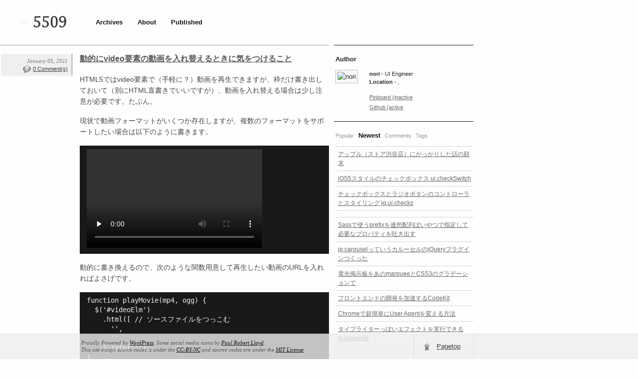

--- FILE ---
content_type: text/html; charset=utf-8
request_url: https://5509.me/tag/video
body_size: 7704
content:
<!DOCTYPE html>
<html lang="ja">
<head>
  
  <title>video :: 5509</title>
  
  
  <link rel="stylesheet" href="/css/import.css">
  <link rel="pingback" href="/xmlrpc.php">
  <link rel="shortcut icon" type="image/x-icon" href="/favicon.ico">
  <link rel="alternate" type="application/rss+xml" href="/feed" title="RSS 2.0">
  <link rel="canonical" href="/tag/video">
</head>
<body id="gogo">
  <header>
    <h1 class="logo"><a href="/">5509</a></h1>
    <nav>
      <ul>
        <li>
          <a href="/">Archives</a>
        </li>
        <li>
          <a href="/about">About</a>
        </li>
        <li>
          <a href="/labs">Published</a>
        </li>
        <li class="feed">
          
        </li>
      </ul>
    </nav>
    
  </header>
  <div class="pagebody" id="container">
    <div class="main">
      <article id="entry_3957" class="entry archives">
        <div class="entry_body">
          <header>
            <h1 class="entry_title"><a href="/log/notification-of-using-video-element">動的にvideo要素の動画を入れ替えるときに気をつけること</a></h1>
          </header>
          <div class="contents">
            <p>HTML5ではvideo要素で（手軽に？）動画を再生できますが、枠だけ書き出しておいて（別にHTML直書きでいいですが）、動画を入れ替える場合は少し注意が必要です。たぶん。</p>
            <p>現状で動画フォーマットがいくつか存在しますが、複数のフォーマットをサポートしたい場合は以下のように書きます。</p>
            <pre><video controls="controls" width="352" height="198" preload="none" id="videoElm">
  <source src="hoge.mp4" type="video/mp4" id="mp4" />
  <source src="hoge.ogg" type="video/ogg" id="ogg" />
</video></pre>
            <p>動的に書き換えるので、次のような関数用意して再生したい動画のURLを入れればよさげです。</p>
            <pre>function playMovie(mp4, ogg) {
  $('#videoElm')
    .html([ // ソースファイルをつっこむ
      '<source src="' + mp4 + '" type="video/mp4" id="mp4" />',
      '<source src="' + ogg + '" type="video/ogg" id="ogg" />'
    ].join(''));
}

playMovie(piyo.mp4, piyo.ogg);</pre>
            <p>で結局何に注意しないとあかんかっていうのは、<strong>このままだとiOSで再生ができない</strong>んですね。iOSはmp4ファイル等で再生す<br>
            るんですけど、source要素を動的につっこんでもだめな様子。。</p>
            <div class="note">
              <strong>追記：</strong>内容が曖昧すぎたので追記します。<br>
              iOSで再生ができない<br>
              ↓<br>
              iOSで<strong>入れ替えた動画が読み込まれず</strong>再生できない
            </div>
            <p>なので以下のようになりました。<br>
            source要素を動的につっこむのではなく、素直にsrc属性に入れてるだけです。</p>
            <pre>function playMovie(mp4, ogg) {
  if ( /AppleWebKit/.test(navigator.userAgent) ) {
  // iOSのとき
    $('#videoElm')
      .attr('src', mp4); // 素直にsrc属性に書く
  } else {
  // iOS以外
    $('#videoElm')
      .html([
        '<source src="' + mp4 + '" type="video/mp4" id="mp4" />',
        '<source src="' + ogg + '" type="video/ogg" id="ogg" />'
      ].join(''));
  }
}</pre>
            <p><strong>※ UA判定はもっと良い方法あったらそっち使ってください。</strong></p>
          </div>
        </div>
        <footer>
          <time datetime="2011-01-05T21:54:43+00:00">January 05, 2011</time> <span class="comments"><a href="/log/notification-of-using-video-element#commentsArea" rel="nofollow">0 Comment(s)</a></span>
        </footer>
      </article>
      <div id="autopagerize_insert_before" class="pagerize autopagerize_insert_before">
        <nav></nav>
      </div>
    </div>
    <div class="sub" id="sub">
      <section id="author">
        <h2>Author</h2>
        <div class="pic"><img src="" alt="nori"></div>
        <div class="data">
          <dl>
            <dt>nori</dt>
            <dd>- UI Engineer</dd>
          </dl>
          <dl>
            <dt>Location</dt>
            <dd>- , </dd>
          </dl>
          <ul class="noicon">
            <li>
              
            </li>
            <li>
              <a href="http://pinboard.in/u:5509/" rel="nofollow">Pinboard (inactive</a>
            </li>
            <li>
              <a href="https://github.com/5509" rel="nofollow">Github (active</a>
            </li>
          </ul>
        </div>
      </section>
      <nav id="info">
        <h2>Contents Navigations - 1</h2>
        <ul class="tab">
          <li>
            <a href="#popular">Popular</a>
          </li>
          <li>
            <a href="#recent" class="active">Newest</a>
          </li>
          <li>
            <a href="#comments">Comments</a>
          </li>
          <li>
            <a href="#tags">Tags</a>
          </li>
        </ul>
        <section id="popular">
          <h3>Favorited Entries</h3>
          <ul></ul>
        </section>
        <section id="recent">
          <h3>Recent Entries</h3>
          <ul>
            <li>
              <a href="/log/gakkari-store" title="アップル（ストア渋谷店）にがっかりした話の顛末">アップル（ストア渋谷店）にがっかりした話の顛末</a>
            </li>
            <li>
              <a href="/log/ui-checkswitch" title="iOS5スタイルのチェックボックス ui.checkSwitch">iOS5スタイルのチェックボックス ui.checkSwitch</a>
            </li>
            <li>
              <a href="/log/jq-ui-checks" title="チェックボックスとラジオボタンのコントローラとスタイリング jq.ui.checks">チェックボックスとラジオボタンのコントローラとスタイリング jq.ui.checks</a>
            </li>
            <li>
              
            </li>
            <li>
              <a href="/log/choosing-use-vendor-prefix-or-not-by-like-hash-for-sass" title="Sassで使うprefixを連想配列ぽいやつで指定して必要なプロパティを吐き出す">Sassで使うprefixを連想配列ぽいやつで指定して必要なプロパティを吐き出す</a>
            </li>
            <li>
              <a href="/log/jq-carousel" title="jq.carouselっていうカルーセルのjQueryプラグインつくった">jq.carouselっていうカルーセルのjQueryプラグインつくった</a>
            </li>
            <li>
              <a href="/log/electronic-billboard-with-marquee-and-css3" title="電光掲示板をあのmarqueeとCSS3のグラデーションで">電光掲示板をあのmarqueeとCSS3のグラデーションで</a>
            </li>
            <li>
              <a href="/log/codekit" title="フロントエンドの開発を加速するCodeKit">フロントエンドの開発を加速するCodeKit</a>
            </li>
            <li>
              <a href="/log/replacing-chromes-useragent" title="Chromeで超簡単にUser Agentを変える方法">Chromeで超簡単にUser Agentを変える方法</a>
            </li>
            <li>
              <a href="/log/jq-typewrite" title="タイプライターっぽいエフェクトを実行できる jq.typewrite">タイプライターっぽいエフェクトを実行できる jq.typewrite</a>
            </li>
          </ul>
        </section>
        <section id="comments">
          <h3>Comments</h3>
          <ul>
            <li>
              <a href="/log/m5simpletextcount#comment-1843">テキストボックスの残り入力文字数をシンプルに表示するjQueryプラグイン m5simpleTextCount</a> ()
            </li>
            <li>
              <a href="/log/yui-fonts-px-table#comment-1842">YUI 3のCSS Fontsを使っている場合のフォントサイズ対応表をCSSのコメントに書いておくと便利ですよね</a> (<a href="" rel="nofollow" class="url">javascript forum</a>)
            </li>
            <li>
              <a href="/log/jqselectable#comment-1841">使いやすいセレクトボックスを実装できる jqselectable.js</a> (ましまろ)
            </li>
            <li>
              <a href="/log/exvalidation#comment-1840">どんなフォームにも使えるjQueryのフォームバリデーション exValidation</a> (long)
            </li>
            <li>
              <a href="/log/m5noticedisplay#comment-1839">指定位置までスクロールするとレイヤーをにょきっと表示して注意を引くjQueryプラグイン m5noticeDisplay</a> (<a href="http://nobu.bokushi.jp/" rel="nofollow" class="url">のぶ</a>)
            </li>
            <li>
              <a href="/log/exvalidation#comment-1837">どんなフォームにも使えるjQueryのフォームバリデーション exValidation</a> (matsu)
            </li>
            <li>
              <a href="/log/exvalidation#comment-1836">どんなフォームにも使えるjQueryのフォームバリデーション exValidation</a> (ヒロオ)
            </li>
            <li>
              <a href="/log/skroll#comment-1832">OS X Lionぽいスクロールバーを実装できてiOSにも対応した Skroll.js</a> (キョロ)
            </li>
            <li>
              <a href="/log/skroll#comment-1831">OS X Lionぽいスクロールバーを実装できてiOSにも対応した Skroll.js</a> (<a href="" rel="nofollow" class="url">ダダ</a>)
            </li>
            <li>
              <a href="/log/jqselectable#comment-1830">使いやすいセレクトボックスを実装できる jqselectable.js</a> (<a href="" rel="nofollow" class="url">ひでまん</a>)
            </li>
          </ul>
        </section>
        <section id="tags">
          <h3>Tags</h3>
          <ul class="tagCloud">
            <li class="level6">
              <a href="/tag/addevent" title="1 Entries" rel="tag">addEvent</a>
            </li>
            <li class="level6">
              <a href="/tag/ajax" title="7 Entries" rel="tag">Ajax</a>
            </li>
            <li class="level6">
              <a href="/tag/android" title="1 Entries" rel="tag">Android</a>
            </li>
            <li class="level6">
              <a href="/tag/apache" title="1 Entries" rel="tag">Apache</a>
            </li>
            <li class="level6">
              <a href="/tag/append" title="1 Entries" rel="tag">append</a>
            </li>
            <li class="level6">
              <a href="/tag/apple" title="1 Entries" rel="tag">Apple</a>
            </li>
            <li class="level6">
              <a href="/tag/attachevent" title="1 Entries" rel="tag">attachEvent</a>
            </li>
            <li class="level6">
              <a href="/tag/bettertouchtool" title="1 Entries" rel="tag">BetterTouchTool</a>
            </li>
            <li class="level6">
              <a href="/tag/bit-ly" title="1 Entries" rel="tag">bit.ly</a>
            </li>
            <li class="level6">
              <a href="/tag/bookmarklet" title="2 Entries" rel="tag">Bookmarklet</a>
            </li>
            <li class="level6">
              <a href="/tag/bug" title="1 Entries" rel="tag">bug</a>
            </li>
            <li class="level6">
              <a href="/tag/calendar" title="1 Entries" rel="tag">calendar</a>
            </li>
            <li class="level6">
              <a href="/tag/canvas" title="1 Entries" rel="tag">canvas</a>
            </li>
            <li class="level6">
              <a href="/tag/chrome" title="3 Entries" rel="tag">Chrome</a>
            </li>
            <li class="level6">
              <a href="/tag/classapi-dom-html5-jquery" title="1 Entries" rel="tag">classapi dom html5 jquery</a>
            </li>
            <li class="level6">
              <a href="/tag/coda" title="2 Entries" rel="tag">Coda</a>
            </li>
            <li class="level6">
              <a href="/tag/codekit" title="1 Entries" rel="tag">CodeKit</a>
            </li>
            <li class="level6">
              <a href="/tag/console" title="1 Entries" rel="tag">console</a>
            </li>
            <li class="level6">
              <a href="/tag/cookie" title="2 Entries" rel="tag">cookie</a>
            </li>
            <li class="level6">
              <a href="/tag/css" title="1 Entries" rel="tag">CSS</a>
            </li>
            <li class="level6">
              <a href="/tag/css3" title="6 Entries" rel="tag">CSS3</a>
            </li>
            <li class="level6">
              <a href="/tag/debug" title="1 Entries" rel="tag">debug</a>
            </li>
            <li class="level6">
              <a href="/tag/delicious" title="1 Entries" rel="tag">delicious</a>
            </li>
            <li class="level6">
              <a href="/tag/delicous" title="1 Entries" rel="tag">delicous</a>
            </li>
            <li class="level6">
              <a href="/tag/design" title="1 Entries" rel="tag">design</a>
            </li>
            <li class="level6">
              <a href="/tag/dom" title="3 Entries" rel="tag">DOM</a>
            </li>
            <li class="level6">
              <a href="/tag/dt" title="9 Entries" rel="tag">dt</a>
            </li>
            <li class="level6">
              <a href="/tag/edit-in-place" title="1 Entries" rel="tag">Edit in place</a>
            </li>
            <li class="level6">
              <a href="/tag/exvalidation" title="1 Entries" rel="tag">exValidation</a>
            </li>
            <li class="level6">
              
            </li>
            <li class="level6">
              <a href="/tag/firefox" title="4 Entries" rel="tag">Firefox</a>
            </li>
            <li class="level6">
              <a href="/tag/flash" title="2 Entries" rel="tag">flash</a>
            </li>
            <li class="level6">
              <a href="/tag/flickr" title="2 Entries" rel="tag">flickr</a>
            </li>
            <li class="level6">
              <a href="/tag/flipsnap" title="1 Entries" rel="tag">flipsnap</a>
            </li>
            <li class="level6">
              <a href="/tag/font" title="1 Entries" rel="tag">Font</a>
            </li>
            <li class="level6">
              
            </li>
            <li class="level6">
              
            </li>
            <li class="level6">
              
            </li>
            <li class="level6">
              
            </li>
            <li class="level6">
              <a href="/tag/gpu" title="1 Entries" rel="tag">GPU</a>
            </li>
            <li class="level6">
              <a href="/tag/gradient" title="1 Entries" rel="tag">gradient</a>
            </li>
            <li class="level6">
              <a href="/tag/greasemonkey" title="5 Entries" rel="tag">Greasemonkey</a>
            </li>
            <li class="level6">
              <a href="/tag/hootsuite" title="1 Entries" rel="tag">HootSuite</a>
            </li>
            <li class="level6">
              <a href="/tag/html5" title="4 Entries" rel="tag">HTML5</a>
            </li>
            <li class="level6">
              <a href="/tag/http%e3%83%aa%e3%82%af%e3%82%a8%e3%82%b9%e3%83%88" title="1 Entries" rel="tag">HTTPリクエスト</a>
            </li>
            <li class="level6">
              <a href="/tag/ie" title="2 Entries" rel="tag">IE</a>
            </li>
            <li class="level6">
              <a href="/tag/iframe" title="1 Entries" rel="tag">iframe</a>
            </li>
            <li class="level6">
              <a href="/tag/ios" title="7 Entries" rel="tag">iOS</a>
            </li>
            <li class="level6">
              <a href="/tag/ipad" title="1 Entries" rel="tag">iPad</a>
            </li>
            <li class="level6">
              <a href="/tag/iphone" title="4 Entries" rel="tag">iPhone</a>
            </li>
            <li class="level6">
              <a href="/tag/jqselectable" title="3 Entries" rel="tag">jQselectable</a>
            </li>
            <li class="level1">
              <a href="/tag/jquery" title="106 Entries" rel="tag">jQuery</a>
            </li>
            <li class="level6">
              <a href="/tag/less" title="2 Entries" rel="tag">LESS</a>
            </li>
            <li class="level6">
              <a href="/tag/lion" title="1 Entries" rel="tag">Lion</a>
            </li>
            <li class="level6">
              <a href="/tag/lpo" title="1 Entries" rel="tag">LPO</a>
            </li>
            <li class="level6">
              <a href="/tag/mac" title="5 Entries" rel="tag">Mac</a>
            </li>
            <li class="level6">
              <a href="/tag/mail" title="1 Entries" rel="tag">mail</a>
            </li>
            <li class="level5">
              <a href="/tag/memo" title="36 Entries" rel="tag">memo</a>
            </li>
            <li class="level6">
              <a href="/tag/module" title="1 Entries" rel="tag">module</a>
            </li>
            <li class="level6">
              <a href="/tag/mod_rewrite" title="1 Entries" rel="tag">mod_rewrite</a>
            </li>
            <li class="level6">
              <a href="/tag/namespace" title="1 Entries" rel="tag">namespace</a>
            </li>
            <li class="level6">
              <a href="/tag/node-js" title="1 Entries" rel="tag">Node.js</a>
            </li>
            <li class="level6">
              <a href="/tag/note" title="7 Entries" rel="tag">note</a>
            </li>
            <li class="level6">
              <a href="/tag/ogp" title="1 Entries" rel="tag">OGP</a>
            </li>
            <li class="level6">
              <a href="/tag/os-x-lion" title="1 Entries" rel="tag">OS X Lion</a>
            </li>
            <li class="level6">
              <a href="/tag/pinboard" title="1 Entries" rel="tag">pinboard</a>
            </li>
            <li class="level5">
              <a href="/tag/plugin" title="28 Entries" rel="tag">Plugin</a>
            </li>
            <li class="level6">
              <a href="/tag/pluign" title="1 Entries" rel="tag">pluign</a>
            </li>
            <li class="level6">
              <a href="/tag/pocket-wifi" title="1 Entries" rel="tag">Pocket Wifi</a>
            </li>
            <li class="level6">
              <a href="/tag/prefix" title="1 Entries" rel="tag">prefix</a>
            </li>
            <li class="level6">
              <a href="/tag/removeevent" title="1 Entries" rel="tag">removeEvent</a>
            </li>
            <li class="level6">
              <a href="/tag/sass" title="2 Entries" rel="tag">Sass</a>
            </li>
            <li class="level6">
              <a href="/tag/seo" title="3 Entries" rel="tag">SEO</a>
            </li>
            <li class="level6">
              <a href="/tag/skroll" title="1 Entries" rel="tag">skroll</a>
            </li>
            <li class="level6">
              <a href="/tag/skype" title="2 Entries" rel="tag">Skype</a>
            </li>
            <li class="level6">
              <a href="/tag/socialbookmark" title="1 Entries" rel="tag">socialbookmark</a>
            </li>
            <li class="level6">
              <a href="/tag/spam" title="1 Entries" rel="tag">spam</a>
            </li>
            <li class="level6">
              <a href="/tag/svn" title="1 Entries" rel="tag">svn</a>
            </li>
            <li class="level6">
              <a href="/tag/swpnav" title="1 Entries" rel="tag">Swpnav</a>
            </li>
            <li class="level6">
              <a href="/tag/timing-function" title="1 Entries" rel="tag">timing-function</a>
            </li>
            <li class="level6">
              <a href="/tag/tips" title="6 Entries" rel="tag">tips</a>
            </li>
            <li class="level6">
              <a href="/tag/transitions" title="2 Entries" rel="tag">Transitions</a>
            </li>
            <li class="level6">
              <a href="/tag/tuts" title="13 Entries" rel="tag">tuts</a>
            </li>
            <li class="level6">
              
            </li>
            <li class="level6">
              <a href="/tag/ui" title="7 Entries" rel="tag">UI</a>
            </li>
            <li class="level6">
              <a href="/tag/unko" title="1 Entries" rel="tag">unko</a>
            </li>
            <li class="level6">
              <a href="/tag/urchin" title="1 Entries" rel="tag">Urchin</a>
            </li>
            <li class="level6">
              <a href="/tag/user-agent" title="1 Entries" rel="tag">User Agent</a>
            </li>
            <li class="level6">
              <a href="/tag/userheat" title="1 Entries" rel="tag">UserHeat</a>
            </li>
            <li class="level6">
              <a href="/tag/userscript" title="1 Entries" rel="tag">UserScript</a>
            </li>
            <li class="level6">
              <a href="/tag/validation" title="1 Entries" rel="tag">validation</a>
            </li>
            <li class="level6">
              <a href="/tag/vendor" title="1 Entries" rel="tag">vendor</a>
            </li>
            <li class="level6">
              <a href="/tag/video" title="1 Entries" rel="tag">video</a>
            </li>
            <li class="level6">
              
            </li>
            <li class="level6">
              <a href="/tag/vmwarefusion" title="2 Entries" rel="tag">vmwarefusion</a>
            </li>
            <li class="level6">
              <a href="/tag/webstorm" title="1 Entries" rel="tag">WebStorm</a>
            </li>
            <li class="level6">
              <a href="/tag/windows7" title="2 Entries" rel="tag">windows7</a>
            </li>
            <li class="level6">
              <a href="/tag/wrap" title="1 Entries" rel="tag">wrap</a>
            </li>
            <li class="level6">
              <a href="/tag/yahoo%e3%82%a2%e3%82%af%e3%82%bb%e3%82%b9%e8%a7%a3%e6%9e%90" title="1 Entries" rel="tag">Yahooアクセス解析</a>
            </li>
            <li class="level6">
              <a href="/tag/youtube" title="1 Entries" rel="tag">YouTube</a>
            </li>
            <li class="level6">
              <a href="/tag/yui" title="1 Entries" rel="tag">YUI</a>
            </li>
            <li class="level6">
              <a href="/tag/zen-coding" title="1 Entries" rel="tag">Zen-Coding</a>
            </li>
            <li class="level6">
              <a href="/tag/%e3%81%84%e3%81%84%e3%81%ad" title="1 Entries" rel="tag">いいね</a>
            </li>
            <li class="level6">
              <a href="/tag/%e3%81%86%e3%81%a3%e3%81%8b%e3%82%8a" title="1 Entries" rel="tag">うっかり</a>
            </li>
            <li class="level6">
              <a href="/tag/%e3%81%8a%e7%9f%a5%e3%82%89%e3%81%9b" title="3 Entries" rel="tag">お知らせ</a>
            </li>
            <li class="level6">
              <a href="/tag/%e3%81%8c%e3%81%a3%e3%81%8b%e3%82%8a" title="1 Entries" rel="tag">がっかり</a>
            </li>
            <li class="level6">
              <a href="/tag/%e3%81%af%e3%81%a6%e3%81%aa" title="1 Entries" rel="tag">はてな</a>
            </li>
            <li class="level6">
              <a href="/tag/%e3%81%be%e3%81%a8%e3%82%81" title="11 Entries" rel="tag">まとめ</a>
            </li>
            <li class="level6">
              <a href="/tag/%e3%82%a2%e3%82%af%e3%82%bb%e3%82%b7%e3%83%93%e3%83%aa%e3%83%86%e3%82%a3" title="3 Entries" rel="tag">アクセシビリティ</a>
            </li>
            <li class="level6">
              <a href="/tag/%e3%82%a2%e3%83%83%e3%83%97%e3%83%87%e3%83%bc%e3%83%88" title="2 Entries" rel="tag">アップデート</a>
            </li>
            <li class="level6">
              <a href="/tag/%e3%82%a2%e3%83%83%e3%83%97%e3%83%ab" title="1 Entries" rel="tag">アップル</a>
            </li>
            <li class="level6">
              <a href="/tag/%e3%82%a2%e3%83%8b%e3%83%a1%e3%83%bc%e3%82%b7%e3%83%a7%e3%83%b3" title="5 Entries" rel="tag">アニメーション</a>
            </li>
            <li class="level6">
              <a href="/tag/%e3%82%a4%e3%83%99%e3%83%b3%e3%83%88" title="1 Entries" rel="tag">イベント</a>
            </li>
            <li class="level6">
              <a href="/tag/%e3%82%a4%e3%83%a9%e3%82%a4%e3%83%a9%e8%a7%a3%e6%b6%88" title="9 Entries" rel="tag">イライラ解消</a>
            </li>
            <li class="level6">
              <a href="/tag/%e3%82%a4%e3%83%a9%e3%82%b9%e3%83%88" title="1 Entries" rel="tag">イラスト</a>
            </li>
            <li class="level6">
              <a href="/tag/%e3%82%a8%e3%83%95%e3%82%a7%e3%82%af%e3%83%88" title="2 Entries" rel="tag">エフェクト</a>
            </li>
            <li class="level6">
              <a href="/tag/%e3%82%a8%e3%83%b3%e3%82%b3%e3%83%bc%e3%83%89" title="1 Entries" rel="tag">エンコード</a>
            </li>
            <li class="level6">
              <a href="/tag/%e3%82%ab%e3%82%b9%e3%82%bf%e3%83%9e%e3%82%a4%e3%82%ba" title="1 Entries" rel="tag">カスタマイズ</a>
            </li>
            <li class="level6">
              <a href="/tag/%e3%82%ab%e3%82%b9%e3%82%bf%e3%83%a0%e3%82%a4%e3%83%99%e3%83%b3%e3%83%88" title="1 Entries" rel="tag">カスタムイベント</a>
            </li>
            <li class="level6">
              <a href="/tag/%e3%82%ab%e3%82%b9%e3%82%bf%e3%83%a0%e3%82%bb%e3%83%ac%e3%82%af%e3%82%bf" title="1 Entries" rel="tag">カスタムセレクタ</a>
            </li>
            <li class="level6">
              <a href="/tag/%e3%82%ab%e3%83%ab%e3%83%bc%e3%82%bb%e3%83%ab" title="1 Entries" rel="tag">カルーセル</a>
            </li>
            <li class="level6">
              <a href="/tag/%e3%82%ac%e3%83%a9%e3%82%b1%e3%83%bc" title="1 Entries" rel="tag">ガラケー</a>
            </li>
            <li class="level6">
              <a href="/tag/%e3%82%ad%e3%83%a3%e3%83%83%e3%82%b7%e3%83%a5" title="1 Entries" rel="tag">キャッシュ</a>
            </li>
            <li class="level6">
              <a href="/tag/%e3%82%af%e3%83%ad%e3%83%bc%e3%83%a9%e3%83%bc" title="1 Entries" rel="tag">クローラー</a>
            </li>
            <li class="level6">
              <a href="/tag/%e3%82%b3%e3%83%b3%e3%83%91%e3%82%a4%e3%83%ab" title="1 Entries" rel="tag">コンパイル</a>
            </li>
            <li class="level6">
              <a href="/tag/%e3%82%b7%e3%83%b3%e3%82%bf%e3%83%83%e3%82%af%e3%82%b9%e3%83%8f%e3%82%a4%e3%83%a9%e3%82%a4%e3%83%88" title="1 Entries" rel="tag">シンタックスハイライト</a>
            </li>
            <li class="level6">
              <a href="/tag/%e3%82%b8%e3%82%a7%e3%83%8d%e3%83%ac%e3%83%bc%e3%82%bf" title="1 Entries" rel="tag">ジェネレータ</a>
            </li>
            <li class="level6">
              <a href="/tag/%e3%82%b9%e3%82%a4%e3%83%83%e3%83%81" title="1 Entries" rel="tag">スイッチ</a>
            </li>
            <li class="level6">
              <a href="/tag/%e3%82%b9%e3%82%af%e3%83%ad%e3%83%bc%e3%83%ab%e3%83%90%e3%83%bc" title="1 Entries" rel="tag">スクロールバー</a>
            </li>
            <li class="level6">
              <a href="/tag/%e3%82%b9%e3%83%8b%e3%83%9a%e3%83%83%e3%83%88" title="1 Entries" rel="tag">スニペット</a>
            </li>
            <li class="level6">
              <a href="/tag/%e3%82%b9%e3%83%9e%e3%83%bc%e3%83%88%e3%83%95%e3%82%a9%e3%83%b3" title="1 Entries" rel="tag">スマートフォン</a>
            </li>
            <li class="level6">
              <a href="/tag/%e3%82%b9%e3%83%af%e3%82%a4%e3%83%97" title="1 Entries" rel="tag">スワイプ</a>
            </li>
            <li class="level6">
              <a href="/tag/%e3%82%bb%e3%83%9f%e3%83%8a%e3%83%bc" title="1 Entries" rel="tag">セミナー</a>
            </li>
            <li class="level6">
              <a href="/tag/%e3%82%bd%e3%83%bc%e3%82%b7%e3%83%a3%e3%83%ab%e3%82%b5%e3%83%bc%e3%83%93%e3%82%b9" title="1 Entries" rel="tag">ソーシャルサービス</a>
            </li>
            <li class="level6">
              <a href="/tag/%e3%82%bf%e3%82%a4%e3%83%97%e3%83%a9%e3%82%a4%e3%82%bf%e3%83%bc" title="1 Entries" rel="tag">タイプライター</a>
            </li>
            <li class="level6">
              <a href="/tag/%e3%83%80%e3%82%a6%e3%83%b3%e3%83%ad%e3%83%bc%e3%83%89" title="1 Entries" rel="tag">ダウンロード</a>
            </li>
            <li class="level6">
              <a href="/tag/%e3%83%81%e3%82%a7%e3%83%83%e3%82%af%e3%83%9c%e3%83%83%e3%82%af%e3%82%b9" title="1 Entries" rel="tag">チェックボックス</a>
            </li>
            <li class="level6">
              <a href="/tag/%e3%83%81%e3%83%a3%e3%83%83%e3%83%88%e3%82%b9%e3%82%bf%e3%82%a4%e3%83%ab" title="1 Entries" rel="tag">チャットスタイル</a>
            </li>
            <li class="level6">
              <a href="/tag/%e3%83%86%e3%83%bc%e3%83%9e" title="1 Entries" rel="tag">テーマ</a>
            </li>
            <li class="level6">
              <a href="/tag/%e3%83%87%e3%83%90%e3%83%83%e3%82%b0" title="1 Entries" rel="tag">デバッグ</a>
            </li>
            <li class="level6">
              <a href="/tag/%e3%83%89%e3%83%a1%e3%82%a4%e3%83%b3%e7%a7%bb%e8%bb%a2" title="1 Entries" rel="tag">ドメイン移転</a>
            </li>
            <li class="level6">
              <a href="/tag/%e3%83%8a%e3%83%93%e3%82%b2%e3%83%bc%e3%82%b7%e3%83%a7%e3%83%b3" title="4 Entries" rel="tag">ナビゲーション</a>
            </li>
            <li class="level6">
              <a href="/tag/%e3%83%8d%e3%82%bf" title="4 Entries" rel="tag">ネタ</a>
            </li>
            <li class="level6">
              <a href="/tag/%e3%83%90%e3%83%83%e3%82%af%e3%82%a2%e3%83%83%e3%83%97" title="1 Entries" rel="tag">バックアップ</a>
            </li>
            <li class="level6">
              <a href="/tag/%e3%83%91%e3%83%95%e3%82%a9%e3%83%bc%e3%83%9e%e3%83%b3%e3%82%b9" title="1 Entries" rel="tag">パフォーマンス</a>
            </li>
            <li class="level6">
              <a href="/tag/%e3%83%95%e3%82%a9%e3%83%bc%e3%83%a0" title="17 Entries" rel="tag">フォーム</a>
            </li>
            <li class="level6">
              <a href="/tag/%e3%83%95%e3%83%ad%e3%83%b3%e3%83%88%e3%82%a8%e3%83%b3%e3%83%89" title="1 Entries" rel="tag">フロントエンド</a>
            </li>
            <li class="level6">
              <a href="/tag/%e3%83%96%e3%83%a9%e3%82%a6%e3%82%b6" title="2 Entries" rel="tag">ブラウザ</a>
            </li>
            <li class="level6">
              <a href="/tag/%e3%83%96%e3%83%ad%e3%82%b0" title="1 Entries" rel="tag">ブログ</a>
            </li>
            <li class="level5">
              <a href="/tag/%e3%83%97%e3%83%a9%e3%82%b0%e3%82%a4%e3%83%b3" title="23 Entries" rel="tag">プラグイン</a>
            </li>
            <li class="level6">
              <a href="/tag/%e3%83%97%e3%83%ad%e3%82%ad%e3%82%b7" title="1 Entries" rel="tag">プロキシ</a>
            </li>
            <li class="level6">
              <a href="/tag/%e3%83%9e%e3%83%ab%e3%83%81%e3%83%97%e3%83%ab%e3%82%bb%e3%83%ac%e3%82%af%e3%83%88" title="1 Entries" rel="tag">マルチプルセレクト</a>
            </li>
            <li class="level4">
              <a href="/tag/%e3%83%a6%e3%83%bc%e3%82%b6%e3%83%93%e3%83%aa%e3%83%86%e3%82%a3" title="40 Entries" rel="tag">ユーザビリティ</a>
            </li>
            <li class="level6">
              <a href="/tag/%e3%83%aa%e3%82%af%e3%83%aa" title="1 Entries" rel="tag">リクリ</a>
            </li>
            <li class="level6">
              <a href="/tag/%e3%83%ad%e3%82%b4" title="1 Entries" rel="tag">ロゴ</a>
            </li>
            <li class="level6">
              <a href="/tag/%e5%8b%95%e7%94%bb" title="1 Entries" rel="tag">動画</a>
            </li>
            <li class="level6">
              <a href="/tag/%e5%90%8d%e5%88%ba" title="1 Entries" rel="tag">名刺</a>
            </li>
            <li class="level6">
              <a href="/tag/%e5%90%8d%e5%89%8d%e7%a9%ba%e9%96%93" title="1 Entries" rel="tag">名前空間</a>
            </li>
            <li class="level6">
              <a href="/tag/%e5%91%8a%e7%9f%a5" title="1 Entries" rel="tag">告知</a>
            </li>
            <li class="level6">
              <a href="/tag/%e6%83%85%e5%a0%b1%e8%a8%ad%e8%a8%88" title="1 Entries" rel="tag">情報設計</a>
            </li>
            <li class="level6">
              <a href="/tag/%e6%96%87%e5%ad%97%e3%82%b3%e3%83%bc%e3%83%89" title="1 Entries" rel="tag">文字コード</a>
            </li>
            <li class="level6">
              <a href="/tag/%e6%96%87%e5%ad%97%e5%8c%96%e3%81%91" title="1 Entries" rel="tag">文字化け</a>
            </li>
            <li class="level6">
              <a href="/tag/%e6%9c%aa%e5%ae%8c%e6%88%90" title="1 Entries" rel="tag">未完成</a>
            </li>
            <li class="level6">
              <a href="/tag/%e7%84%a1%e6%96%99%e3%83%84%e3%83%bc%e3%83%ab" title="1 Entries" rel="tag">無料ツール</a>
            </li>
            <li class="level6">
              <a href="/tag/%e7%bf%bb%e8%a8%b3" title="1 Entries" rel="tag">翻訳</a>
            </li>
            <li class="level6">
              <a href="/tag/%e8%91%97%e6%9b%b8" title="2 Entries" rel="tag">著書</a>
            </li>
            <li class="level6">
              <a href="/tag/%e8%aa%b0%e5%be%97" title="3 Entries" rel="tag">誰得</a>
            </li>
            <li class="level6">
              <a href="/tag/%e9%80%a3%e8%bc%89" title="1 Entries" rel="tag">連載</a>
            </li>
            <li class="level6">
              <a href="/tag/%e9%96%8b%e7%99%ba" title="2 Entries" rel="tag">開発</a>
            </li>
            <li class="level6">
              <a href="/tag/%e9%96%a2%e8%a5%bf%e5%bc%81" title="1 Entries" rel="tag">関西弁</a>
            </li>
          </ul>
        </section>
        <section id="awasete">
          <h3>Awasete</h3>
        </section>
      </nav>
    </div>
  </div>
  <div class="bottom_archives">
    <nav>
      <h2>Contents Navigations - 2</h2>
      <div class="categories">
        <h3>Categories</h3>
        <ul>
          <li class="cat-item cat-item-3">
            <a href="/category/css" title="View all posts filed under CSS">CSS</a>
          </li>
          <li class="cat-item cat-item-4">
            <a href="/category/diary" title="View all posts filed under Diary">Diary</a>
          </li>
          <li class="cat-item cat-item-63">
            <a href="/category/dotcoder" title="View all posts filed under dotcoder">dotcoder</a>
          </li>
          <li class="cat-item cat-item-5">
            <a href="/category/ec-cube" title="View all posts filed under EC-CUBE">EC-CUBE</a>
          </li>
          <li class="cat-item cat-item-93">
            <a href="/category/gadget" title="View all posts filed under Gadget">Gadget</a>
          </li>
          <li class="cat-item cat-item-6">
            <a href="/category/html" title="View all posts filed under HTML">HTML</a>
          </li>
          <li class="cat-item cat-item-7">
            <a href="/category/javascript" title="View all posts filed under JavaScript">JavaScript</a>
          </li>
          <li class="cat-item cat-item-25">
            <a href="/category/mac" title="View all posts filed under Mac">Mac</a>
          </li>
          <li class="cat-item cat-item-9">
            <a href="/category/movabletype" title="View all posts filed under MovableType">MovableType</a>
          </li>
          <li class="cat-item cat-item-59">
            <a href="/category/notification" title="View all posts filed under Notification">Notification</a>
          </li>
          <li class="cat-item cat-item-95">
            <a href="/category/others" title="View all posts filed under Others">Others</a>
          </li>
          <li class="cat-item cat-item-11">
            <a href="/category/php" title="View all posts filed under PHP">PHP</a>
          </li>
          <li class="cat-item cat-item-213">
            <a href="/category/sass" title="View all posts filed under Sass">Sass</a>
          </li>
          <li class="cat-item cat-item-12">
            <a href="/category/web" title="View all posts filed under WebDev">WebDev</a>
          </li>
          <li class="cat-item cat-item-13">
            <a href="/category/wordpress" title="View all posts filed under WordPress">WordPress</a>
          </li>
        </ul>
      </div>
      <div class="archives">
        <h3>Archives</h3>
        <dl>
          <dt>
            <a href="/log/2012">2012</a>
          </dt>
          <dd>
            <a href="/log/2012/1">1</a> <a href="/log/2012/2">2</a> <a href="/log/2012/3">3</a> <a href="/log/2012/4">4</a> <span>5</span> <span>6</span> <span>7</span> <span>8</span> <span>9</span> <span>10</span> <span>11</span> <span>12</span>
          </dd>
          <dt>
            <a href="/log/2011">2011</a>
          </dt>
          <dd>
            <a href="/log/2011/1">1</a> <a href="/log/2011/2">2</a> <a href="/log/2011/3">3</a> <a href="/log/2011/4">4</a> <span>5</span> <a href="/log/2011/6">6</a> <a href="/log/2011/7">7</a> <a href="/log/2011/8">8</a> <a href="/log/2011/9">9</a> <a href="/log/2011/10">10</a> <a href="/log/2011/11">11</a> <a href="/log/2011/12">12</a>
          </dd>
          <dt>
            <a href="/log/2010">2010</a>
          </dt>
          <dd>
            <a href="/log/2010/1">1</a> <a href="/log/2010/2">2</a> <a href="/log/2010/3">3</a> <a href="/log/2010/4">4</a> <a href="/log/2010/5">5</a> <a href="/log/2010/6">6</a> <a href="/log/2010/7">7</a> <a href="/log/2010/8">8</a> <a href="/log/2010/9">9</a> <span>10</span> <a href="/log/2010/11">11</a> <a href="/log/2010/12">12</a>
          </dd>
          <dt>
            <a href="/log/2009">2009</a>
          </dt>
          <dd>
            <a href="/log/2009/1">1</a> <a href="/log/2009/2">2</a> <a href="/log/2009/3">3</a> <a href="/log/2009/4">4</a> <a href="/log/2009/5">5</a> <a href="/log/2009/6">6</a> <a href="/log/2009/7">7</a> <a href="/log/2009/8">8</a> <a href="/log/2009/9">9</a> <a href="/log/2009/10">10</a> <a href="/log/2009/11">11</a> <span>12</span>
          </dd>
          <dt>
            <a href="/log/2008">2008</a>
          </dt>
          <dd>
            <span>1</span> <span>2</span> <span>3</span> <span>4</span> <span>5</span> <a href="/log/2008/6">6</a> <a href="/log/2008/7">7</a> <a href="/log/2008/8">8</a> <a href="/log/2008/9">9</a> <a href="/log/2008/10">10</a> <a href="/log/2008/11">11</a> <a href="/log/2008/12">12</a>
          </dd>
        </dl>
      </div>
    </nav>
  </div>
  <footer>
    <div class="pagetop">
      <a href="#gogo">Pagetop</a>
    </div>
    <div class="info">
      <p class="powered">Proudly Powered by <a href="http://wordpress.org" rel="nofollow">WordPress</a>. Some social media icons by <a href="https://paulrobertlloyd.com/2009/06/social_media_icons" rel="nofollow">Paul Robert Lloyd</a>.</p>
      <p>This site except source codes is under the <a href="http://creativecommons.org/licenses/by-nc/2.1/jp/" rel="nofollow">CC-BY-NC</a> and source codes are under the <a href="http://5509.mit-license.org/" rel="nofollow">MIT License</a></p>
    </div>
  </footer>
  <script type="text/javascript">
        var wpPageRizeClassName = "article.entry";
        var wpPageRizeDefaultCondition = "0";
        var wpPageRizeCustomInsertPos = "autopagerize_insert_before";
        var wpPageRizeLoadingMethod = "0";
        var wpPageRizeButtonValue = "Next page...";
        var wpPageRizeFullPath = "https://5509.me/wp-content/plugins/wp-autopagerize/";
        var wpPageRizeCallback = function() {
                $('pre[name="code"]').each(function(){
                        var $this = $(this),
                                text = $this.text(),
                                reg = /^[\n\t]*/;
                
                        if(text.match(reg)){
                                $this.text(text.replace(reg,''));
                        }
                });
                $('pre').addClass('prettyprint');
                prettyPrint();
                
                articles = $("article");
        }
  </script> 
  <script type="text/javascript" src="/wp-content/plugins/wp-autopagerize/wp-autopagerize.js"></script> 
  <script src="/js/lib/components.js"></script> 
  <script src="/js/lib/fixscroll.js"></script> 
  <script src="/js/config.js"></script> 
  <script>


        FixScroll("info", {
                parent: "container",
                topBorder: "self",
                bottomBorder: "infinite"
        });
  </script>
<script defer src="https://static.cloudflareinsights.com/beacon.min.js/vcd15cbe7772f49c399c6a5babf22c1241717689176015" integrity="sha512-ZpsOmlRQV6y907TI0dKBHq9Md29nnaEIPlkf84rnaERnq6zvWvPUqr2ft8M1aS28oN72PdrCzSjY4U6VaAw1EQ==" data-cf-beacon='{"version":"2024.11.0","token":"6eb472fa028c4fc9bb32dc7475a4c919","r":1,"server_timing":{"name":{"cfCacheStatus":true,"cfEdge":true,"cfExtPri":true,"cfL4":true,"cfOrigin":true,"cfSpeedBrain":true},"location_startswith":null}}' crossorigin="anonymous"></script>
</body>
</html>


--- FILE ---
content_type: text/css;charset=UTF-8
request_url: https://5509.me/css/import.css
body_size: 5954
content:
@charset "UTF-8";
/**
 * [File list]
 * - https://5509.me/css/share/default.css
 * - https://5509.me/css/share/fonts.css
 * - https://5509.me/css/share/layout.css
 * - https://5509.me/css/share/common.css
 * - https://5509.me/css/module/prettify.css
 * - http://fonts.googleapis.com/css?family=Ubuntu+Mono:400,700|Arvo:400,700|Nova+Mono)
 * - https://5509.me/css/import.css
 *
 * Powered by CSS_DynamicCompressor
 * http://rewish.org/php_mysql/css_dynamic_compressor
 * (c) 2010 rew <rewish.org@gmail.com>
 */
html,body,div,dl,dt,dd,ul,ol,li,h1,h2,h3,h4,h5,h6,pre,form,fieldset,input,textarea,p,blockquote,th,td{margin:0;padding:0}header,section,footer,article,aside{margin:0;padding:0}body{ line-height:1.4 }body *{ font-family:"Lucida Sans Unicode","Lucida Grande",Arial,Helvetica,"ヒラギノ丸ゴ Pro W4",HiraMaruPro-W4,"ヒラギノ角ゴ Pro W3","メイリオ",Meiryo,Osaka,sans-serif }ul,ol{ list-style:none }table{border-collapse:collapse }img,fieldset{ border:none }img{ vertical-align:top }body{font:13px/1.231 "Lucida Sans Unicode","Lucida Grande",Arial,Helvetica,"ヒラギノ丸ゴ Pro W4",HiraMaruPro-W4,"ヒラギノ角ゴ Pro W3","メイリオ",Meiryo,Osaka,sans-serif;*font-size:small; *font:x-small; }select,input,button,textarea{font:99% "Lucida Sans Unicode","Lucida Grande",Arial,Helvetica,"ヒラギノ丸ゴ Pro W4",HiraMaruPro-W4,"ヒラギノ角ゴ Pro W3","メイリオ",Meiryo,Osaka,sans-serif}table{font-size:inherit;font:100%}pre,code,kbd,samp,tt{font-family:monaco,monospace;*font-size:108%;line-height:1.4}div.pagebody{zoom:1}div.pagebody::after{content:".";display:block;height:0px;clear:both;line-height:0;visibility:hidden}header,footer,section,article,aside,nav{display:block}body > header{xborder-top:solid #121212 5px;width:950px;height:90px;position:relative;z-index:2}div.pagebody{width:950px;padding-bottom:25px;position:relative;z-index:2;overflow:hidden}div.pagebody div.main{float:left;width:660px}div.pagebody div.sub{float:right;width:280px}div.bottom_archives{position:relative;z-index:2;background:#fff;opacity:.9}body > footer{border-top:solid #ddd 1px;height:50px;width:100%;position:fixed;bottom:0;left:0;z-index:2;background:#eee;opacity:.8}body.mobile > footer{position:relative}div.main article,div.main article section.comments ol li,div.main article section.comments ol li header div.author{zoom:1}div.main article:after,div.main article section.comments ol li:after,div.main article section.comments ol li header div.author:after{content:".";display:block;height:0px;clear:both;line-height:0;visibility:hidden}body{line-height:1.5;color:#252525;background:#fefefe}h1,h2,h3,h4{font-size:100%;font-weight:normal}a{color:#121212;text-decoration:underline}a:hover{text-decoration:none}img{background:url(../../img/bg_repeat.gif) repeat}kbd{margin:0 2px;border:solid #ccc 1px;-moz-border-radius:3px;-webkit-border-radius:3px;border-radius:3px;padding:2px 4px;background:#eee;font-family:Helvetica,Verdana}body div.bg_wrap_a,body div.bg_wrap_b,body div.bg_wrap_c{width:100%;height:100%;position:absolute;top:0;left:0;z-index:1;background-image:url(../../img/logo_ink.gif);background-position:left top;background-attachment:scroll;background-repeat:no-repeat}body div.bg_wrap_b{position:fixed;background-image:url(../../img/bg_ink_lay_b.gif);background-position:left top;background-attachment:fixed;background-repeat:no-repeat}body div.bg_wrap_c{position:fixed;background-image:url(../../img/bg_ink.gif);background-position:right top;background-attachment:fixed;background-repeat:no-repeat}@font-face{font-family:'Leijona';src:url("/fonts/Leijona.otf") format("opentype")}body > header .logo a{position:absolute;top:24px;left:40px;color:#343434;font-family:'Leijona',sans-serif;font-size:28px;text-decoration:none;text-shadow:1px 1px 0 #ccc}body > header .logo a:before,body > header .logo a:after{color:#eee;text-shadow:1px 1px 0 #fefefe}body > header .logo a:before{content:'= '}body > header .logo a:after{content:';'}body > header .logo a:hover{text-decoration:underline}body > header nav ul{padding:30px 0 0 179px;font-size:100%}body > header nav ul li{display:inline-block}body > header nav ul li a{padding:5px 13px;display:block;color:#121212;font-weight:bold;text-decoration:none;outline:none;-webkit-transition:ease .2s;-moz-transition:ease .2s;-ms-transition:ease .2s;transition:ease .2s}body > header nav ul li a:hover,body > header nav ul li a.active{color:#ccc}body > header nav ul li.feed a{margin:0 13px;padding:0;display:inline-block;width:16px;height:16px;position:relative;top:2px;text-indent:-1000em;outline:none}body > header form{width:226px;height:22px;position:absolute;top:34px;right:23px;background:url(../../img/bg_search.gif) no-repeat}body > header form fieldset legend{display:none}body > header form input{margin-left:23px;border:none;padding:.1em 0;width:197px;background:none}body > header form input.search{display:none}body > header form span.inputSearch-group{position:relative;display:inline-block;*display:inline;zoom:1}body > header form span.inputSearch-group input{padding-right:25px;width:177px}body > headerform span.inputSearch-group span.inputSearch{width:17px;position:absolute;right:2px;top:3px;background:url(../../img/delval.gif) no-repeat left center;cursor:pointer}body > header form span.inputSearch-group span.placeholder{position:absolute;top:3px;left:23px;color:#888;font-size:86%;font-family:Georgia;font-style:italic}.round{border-radius:5px;-webkit-border-radius:5px;-moz-border-radius:5px}.following{background:#fff;opacity:.9}hr.autopagerize_page_separator{display:none}div.autopagerize_page_info{padding-bottom:17px;text-align:right}p.autopagerize_page_info a{color:#da9a1b;font-weight:bold}div.main article{border-top:solid #999 1px;padding-top:17px}div.main article ul.sbm{float:left;padding:5px 0 0 10px}div.main article ul.sbm li{display:inline-block}div.main article ul.sbm li a{margin-right:8px;padding:0 3px;font-family:monaco,monospace,sans-serif;font-size:77%;text-decoration:none}div.main article ul.sbm li.fb_share a:first-child{margin:0;width:auto;height:16px;position:relative;top:2px;left:2px;text-indent:0}div.main article ul.sbm li.fb_share a:first-child span{height:8px}div.main article ul.sbm li a.before{margin-left:-5px}div.main article ul.sbm li.Hatena a{border-bottom:solid #f00 1px;color:#f00;background:#fcc}div.main article ul.sbm li.Delicious a{border-bottom:solid #006FFF 1px;color:#fff;background:#73ADFF}div.main article ul.sbm li.Twitter a{margin-left:2px;border-bottom:solid #a6e6ff 1px;padding:0 3px;color:#fff;background:#6dd2fc}div.main article ul.sbm li a:first-child{margin:0;border:none;padding:0;display:inline-block;width:16px;height:16px;text-indent:-1000em}div.main article ul.sbm li.Hatena a:first-child{background:url(/img/hatena.gif) no-repeat left center}div.main article ul.sbm li.Delicious a:first-child{margin-right:-3px;background:url(/img/delicious.gif) no-repeat left center}div.main article ul.sbm li.Twitter a:first-child{margin-right:-3px;background:url(/img/twitter.gif) no-repeat left center}div.main article ul.sbm li a:hover{border:none}div.main article ul.sbm li a img{vertical-align:middle}div.main article div.entry_body{float:right;width:500px;line-height:1.6}div.main article div.entry_body header{overflow:hidden}div.main article.archives div.entry_body header.following{padding:5px 0}div.main article div.single header .like{float:left;padding-top:3px;width:55px}div.main article div.entry_body header .entry_title{padding-bottom:3px;color:#565656;font-size:123%;font-weight:bold;line-height:1.3}div.main article div.single header .entry_title{float:right;width:435px}div.main article div.entry_body header .entry_title a{color:#565656}div.main article.archives div.entry_body header.following .entry_title a{color:#da9a1b;xtext-decoration:none;font-weight:normal}div.main article.archives div.entry_body header.following .entry_title a:before{padding-right:3px;content:'▲:'}div.main article div.entry_body header .entry_title img{vertical-align:middle}div.main article div.entry_body header .entry_title .hatena-star-comment-container{display:none}div.main article div.entry_body div.contents{color:#454545;font-size:108%}div.main article div.entry_body div.contents div.note{border:solid #bbb 1px;-moz-border-radius:5px;-webkit-border-radius:5px;border-radius:5px;padding:1em;background:url(../../img/bg_repeat.gif) repeat}div.main article div.entry_body div.contents span.caption{padding-top:.5em;display:block;font-size:93%}div.main article div.entry_body div.contents strong{color:#121212;font-weight:bold}div.main article div.entry_body div.contents em{color:;font-weight:bold}div.main article div.entry_body div.contents h2{margin:1.8em 0 1.2em;border:solid #ddd 1px;-moz-border-radius:5px;-webkit-border-radius:5px;padding:5px 10px;color:#121212;background:#eee;font-size:108%;font-weight:bold}div.main article div.entry_body div.contents h3{margin:1.2em 0;border-left:solid #999 3px;padding-left:.7em;color:#333;font-weight:bold}div.main article div.entry_body div.contents h4{margin:1.2em 0;font-weight:bold}div.main article div.entry_body div.contents p{margin:1.2em 0}div.main article div.entry_body div.contents p.left{float:left;margin:0 1em 1em 0}div.main article div.entry_body div.contents p.right{float:left;margin:0 0 1em 1em}.clear{clear:both !important}div.main article div.entry_body div.contents p.continue a{padding-left:1.6em;color:#121212;background-color:transparent;font-family:Georgia;font-style:italic;text-decoration:underline}div.main article div.entry_body div.contents p.continue a:hover{text-decoration:none}div.main article div.entry_body div.contents a{background:rgba(243,231,32,.7)}div.main article div.entry_body div.contents a img{margin-top:0 !important}div.main article div.entry_body div.contents a:hover{xcolor:#fefefe;text-decoration:none}div.main article div.entry_body div.contents a.act[href*='http://']:not([href*='5509.me']):after{content:'' important}div.main article div.entry_body div.contents p.link a[href*='sample'],div.main article div.entry_body div.contents p.link a.sample,div.main article div.entry_body div.contents p.link a[href$='zip'],div.main article div.entry_body div.contents p.link a.download{margin:2px 0 2px 0;border:solid #d9d9d9 1px;-moz-border-radius:5px;-webkit-border-radius:5px;padding:4px 10px 4px 38px;display:inline-block;color:#121212;background-color:#f7f7f7;font-family:Georgia;font-weight:normal;font-style:italic;text-decoration:none}div.main article div.entry_body div.contents p.link a[href*='sample']:hover,div.main article div.entry_body div.contents p.link a.sample:hover,div.main article div.entry_body div.contents p.link a[href$='zip']:hover,div.main article div.entry_body div.contents p.link a.download:hover{border-color:#da9a1b}div.main article div.entry_body div.contents p a img{xborder:solid #b9b9b9 1px;margin:.5em 0}div.main article div.entry_body div.contents p a:hover img{xborder-color:#da9a1b}div.main article div.entry_body div.contents ul{list-style:disc;margin:1.1em 0 1.1em 1em;border-left:3px solid #ddd}div.main article div.entry_body div.contents ol{list-style:decimal;margin:1.1em 0 1.1em 1em;border-left:3px solid #ddd}div.main article div.entry_body div.contents li{margin-left:2em;padding:.3em 0}div.main article div.entry_body div.contents dl{border-left:solid #ddd 3px;margin:1.1em 0 1.1em 1em;padding-left:1em}div.main article div.entry_body div.contents blockquote dl{border-left:none;margin:1.1em 0 1.1em;padding:0}div.main article div.entry_body div.contents div.hreview dl{border:none;margin:0;padding:0 0 .5em}div.main article div.entry_body div.contents dl dt{padding-top:.5em}div.main article div.entry_body div.contents dl dd{padding:.3em 0 0 .5em}div.main article div.entry_body div.contents pre{margin:1.2em 0;padding:.5em 1em;overflow:auto;color:#efefef;background:rgba(0,0,0,.9)}div.main article div.entry_body div.contents blockquote{margin:1.2em 0;border:solid #b9b9b9 2px;-moz-border-radius:5px;-webkit-border-radius:5px;padding:0 1em;color:#333;background:url(../../img/bg_repeat.gif) repeat}div.main article div.entry_body div.contents blockquote p{margin:1em 0}div.main article div.entry_body div.contents blockquote cite{font-family:Georgia;font-style:italic}div.main article div.entry_body div.contents blockquote cite a{font-family:Georgia;font-style:italic;font-weight:normal}div.main article div.entry_body div.contents table{margin:0 1em;border:solid #bbb 1px;font-size:93%}div.main article div.entry_body div.contents table.amazon{margin:1.5em 0 0;border:none}div.main article div.entry_body div.contents table th,div.main article div.entry_body div.contents table td{border:dotted #bbb 1px;padding:.4em .8em;text-align:left}div.main article div.entry_body div.contents table.amazon th,div.main article div.entry_body div.contents table.amazon td{padding:.2em 1.5em .2em 0;border:none}div.main article div.entry_body div.contents table.amazon td img{background:none}div.main article div.entry_body div.contents table th{border-bottom-style:solid;background:#ccc}div.ad{padding-top:1.5em;text-align:center}div.main article div.entry_body div.contents div.sbmbuttons{padding-bottom:10px}div.main article div.entry_body div.contents div.sbmbuttons h2{margin-bottom:1em;border:none;border-bottom:dotted #666 1px;border-radius:0;-moz-border-radius:0;-webkit-border-radius:0;padding:0 0 5px 5px;background:none}div.main article div.entry_body div.contents div.sbmbuttons div{padding-left:5px}div.main article div.entry_body div.contents div.related{border:solid #252525 1px;-moz-border-radius:5px;-webkit-border-radius:5px;padding:6px 12px 8px;color:#fff;background:#121212;font-size:93%}div.main article div.entry_body div.contents div.related h2{margin:0;border:none;border-bottom:solid #333 1px;padding:0 0 3px;color:#fff;background:none}div.main article div.entry_body div.contents div.related ul{margin:0;border:none;border-top:solid #666 1px}div.main article div.entry_body div.contents div.related ul li{list-style:none;margin:0;border:none;xborder-bottom:solid #333 1px}div.main article div.entry_body div.contents div.related ul li a{border-bottom:solid #666 1px;padding:3px 5px;display:block;color:#ddd;background-color:transparent;font-weight:normal}div.main article div.entry_body div.contents div.related ul li a:hover{color:#fff;background:#da9a1b}div.main article footer{float:left;margin-left:2px;border-right:solid #666 1px;padding:6px 8px;width:126px;background:#eee;font-size:86%;text-align:right;opacity:.9}div.main article footer time{display:inline-block;color:#666;font-family:Georgia;font-style:italic}div.main article footer span.comments a,div.main article footer span.leave a{padding-left:1.8em;display:inline-block;color:#252525}div.main article section.comments{clear:both;padding-top:20px;font-size:100%}div.main article section.comments h2{border-top:solid #121212 1px;padding:12px 0 0 162px;font-size:108%;font-weight:bold}div.main article section.comments .page_nav{padding:1.2em 0 0 162px;font-size:93%}div.main article section.comments .page_nav a{margin:0 2px;border:solid #b9b9b9 1px;-moz-border-radius:3px;-webkit-border-radius:3px;padding:2px 7px;display:inline-block;font-family:Georgia;font-style:italic;text-decoration:none}div.main article section.comments .page_nav a.active_page{background:#eee;font-weight:bold}div.main article section.comments .page_nav a:hover{border-color:#da9a1b;color:#da9a1b;background:-moz-linear-gradient(top,#fff,#ddd);background:-webkit-gradient(linear,left top,left bottom,from(#fff),to(#ddd))}div.main article section.comments ol{padding-left:162px}div.main article section.comments ol.children{border-left:solid #ddd 2px;padding-left:12px}div.main article section.comments ol li{margin-top:18px}div.main article section.comments ol li header{padding:0 0 12px;position:relative;background:url(../../img/comment_section.gif) no-repeat 30px bottom}div.main article section.comments ol li header div.author span.avatar{float:left;width:60px}div.main article section.comments ol li header div.author span.avatar img{border:solid #b9b9b9 1px;padding:3px}div.main article section.comments ol li header div.author span.name{margin-left:60px;display:block}div.main article section.comments ol li header div.author time{margin-left:60px;display:block;color:#666;font-size:93%;font-family:Georgia;font-style:italic}div.main article section.comments ol li header div.reply{position:absolute;top:0;right:3px}div.main article section.comments ol li header div.reply a{color:#DA9A1B}div.main article section.comments ol li section{-moz-border-radius:5px;-webkit-border-radius:5px;padding:0 10px 10px;background:#ddd}div.main article section.comments ol li section a{color:#3684c8;font-weight:bold}div.main article section.comments ol li section a:hover{color:#999;text-decoration:none}div.main article section.comments ol li section p{padding-top:10px}div.main article section.comments ol li section ul{list-style:disc;margin:9px 0 0 1.5em}div.main article section.comments ol li section ol{list-style:decimal;margin:9px 0 0 1.5em}div.main article section.comments ol li section li{margin:0;padding:1px 0}div.main article section.comments ol li pre{margin-top:10px;border:solid #b4b4b4 2px;-moz-border-radius:5px;-webkit-border-radius:5px;padding:.5em 1em;overflow:auto;background:#fefefe}div.main article section.comment_form{clear:both;padding-top:20px;position:relative;font-size:93%}div.main article section.comments section.comment_form{padding:20px 0 0;position:relative;background:none;font-size:100%}div.main article section.comment_form a#cancel-comment-reply-link{position:absolute;top:32px;right:0;color:#DA9A1B;font-weight:normal}div.main article section.comment_form h2{border-top:solid #121212 1px;padding:12px 0 0 162px;font-size:108%;font-weight:bold}div.main article section.comments section.comment_form h2{padding-left:0}div.main article section.comment_form p.notice{margin:8px 0 0 162px;border:solid #f60 2px;border-radius:5px;-webkit-border-radius:5px;-moz-border-radius:5px;padding:5px 10px;font-weight:bold}div.main article section.comments section.comment_form p.notice{margin-left:0}div.main article section.comments section.comment_form div.cancel{position:absolute;top:32px;right:0}div.main article section.comment_form form{margin:18px 0 0 162px;-moz-border-radius:5px;-webkit-border-radius:5px;padding:10px 15px;background:#ddd}div.main article section.comments section.comment_form form{margin:12px 0 0}div.main article section.comment_form fieldset legend{display:none}div.main article section.comment_form fieldset dl dt{font-weight:bold}div.main article section.comment_form fieldset dl dd{padding:3px 0 4px}div.main article section.comment_form fieldset dl dd input,div.main article section.comment_form fieldset dl dd textarea{border:solid #fff 1px;-moz-border-radius:5px;-webkit-border-radius:5px;padding:3px 4px}div.main article section.comment_form fieldset dl dd input:hover,div.main article section.comment_form fieldset dl dd input:focus,div.main article section.comment_form fieldset dl dd textarea:hover,div.main article section.comment_form fieldset dl dd textarea:focus{border-color:#da9a1b}div.main article section.comment_form fieldset dl dd span{display:block;margin-top:3px}div.main article section.comment_form fieldset dl dd input{width:250px}div.main article section.comment_form fieldset dl dd textarea{width:440px}div.main article section.comment_form form div.submit{padding-top:6px}div.main article section.comment_form form div.submit input{border:solid #666 1px;-moz-border-radius:5px;-webkit-border-radius:5px;padding:4px 14px;background:#f7f7f7}div.main article section.comment_form form div.submit input:hover{border-color:#da9a1b;background:#eee}div.main article section.trackbacks{clear:both;padding-top:20px;font-size:93%}div.main article section.trackbacks dl.info{margin:12px 0 0 162px;-moz-border-radius:5px;-webkit-border-radius:5px;padding:10px 15px 4px;background:#ddd}div.main article section.trackbacks dl.info dt{padding-bottom:3px;font-weight:bold}div.main article section.trackbacks dl.info dd{padding-bottom:6px}div.main article section.trackbacks dl.info dd input{border:solid #fff 1px;-moz-border-radius:5px;-webkit-border-radius:5px;padding:3px 4px;width:95%;background:#fff}div.main article section.trackbacks dl.info dd input:hover,div.main article section.trackbacks dl.info dd input:focus{border-color:#da9a1b}div.main article section.trackbacks h2{border-top:solid #121212 1px;padding:12px 0 0 162px;font-size:108%;font-weight:bold}div.main article section.trackbacks ol{padding-left:162px}div.main article section.trackbacks ol li{margin-top:12px;border:solid #ddd 2px;-moz-border-radius:5px;-webkit-border-radius:5px;padding:10px 15px}div.main article section.trackbacks ol li span.name{display:block}div.main article section.trackbacks ol li time{display:block;color:#666;font-family:Georgia;font-style:italic;font-size:93%}div.main article section.trackbacks ol li section{margin-top:6px;border-top:dotted #ddd 1px;padding-top:6px}div.main div#wpLoadingButton{xpadding:1.2em 0 0 162px;margin:1.2em 0 0 162px;border:solid #d9d9d9 1px;-moz-border-radius:3px;-webkit-border-radius:3px;padding:3px 7px;display:inline-block;background:-moz-linear-gradient(top,#fff,#ddd);background:-webkit-gradient(linear,left top,left bottom,from(#fff),to(#ddd))}div.main div#wpLoadingButton:hover{border-color:#da9a1b}div.main div#wpLoadingButton:active{background:-moz-linear-gradient(top,#ddd,#fff);background:-webkit-gradient(linear,left top,left bottom,from(#ddd),to(#fff))}div.main div#wpLoadingButton.loading{opacity:.7}div.main div#wpLoadingButton span#wpPageRizeLoading img{margin-bottom:5px;vertical-align:middle;background:none}div.main div#wpLoadingButton a{margin-left:.5em;font-family:Georgia;font-weight:bold;font-style:italic}div.main div.pagerize{padding:1.2em 0 0 162px;font-size:93%}div.main div.pagerize span.current,div.main div.pagerize a{border:solid #b9b9b9 1px;-moz-border-radius:3px;-webkit-border-radius:3px;padding:2px 7px;display:inline-block;font-family:Georgia;font-style:italic;text-decoration:none}div.main div.pagerize span.current{background:#eee;font-weight:bold}div.main div.pagerize a:hover{border-color:#da9a1b;color:#da9a1b;background:-moz-linear-gradient(top,#fff,#ddd);background:-webkit-gradient(linear,left top,left bottom,from(#fff),to(#ddd))}section.related{margin-top:2.4em}section.related h2{border:none !important;color:#fff;background:none !important}section.related ul{list-style:none !important;margin:0 !important;border:none !important;padding:0 !important}section.related ul li{margin:0 !important}div.sub div.muki{text-align:center;margin-top:1.5em}div.sub div.muki img{background:none !important}div.sub a{color:#686868}div.sub section h2,div.sub aside h2{border-top:solid #121212 1px;padding:18px 0 12px 3px;font-weight:bold}div.sub section div.pic{float:left;width:71px}div.sub section div.pic img{margin-left:3px;border:solid #b9b9b9 1px;padding:3px;width:45px}div.sub section div.data{margin-left:71px;font-size:86%}div.sub section div.data dl dt,div.sub section div.data dl dd{display:inline;xfont-family:Georgia}div.sub section div.data dl dt{font-weight:bold}div.sub section div.data ul{padding-top:.7em}div.sub section div.data ul li{padding:.2em 0}div.sub section div.data ul li a{padding-left:2em}div.sub section div.data ul.noicon li a{padding-left:0}div.sub nav,div.sub aside{margin-top:18px;border-top:solid #121212 1px;padding:18px 0 12px 3px;width:277px}div.sub nav#info{position:relative}div.sub aside{margin-top:0;padding-top:0;border:none}div.sub nav h2,div.sub nav h3{display:none}div.sub aside h2{padding-bottom:12px;font-weight:bold}div.sub nav ul.tab{padding-bottom:12px}div.sub nav ul.tab li{margin-right:5px;display:inline-block;/display:inline;/zoom:1}div.sub nav ul.tab li a{display:inline-block;/display:inline;/zoom:1;color:#999;font-size:86%;text-decoration:none;cursor:pointer}div.sub nav ul.tab li a.active{color:#121212;font-size:100%;font-weight:bold}div.sub nav ul.tab li a:hover{color:#252525}div.sub nav section,div.sub aside{font-size:93%}div.sub nav section ul,div.sub aside ul{border-top:solid #d5d5d5 1px}div.sub nav section ul li,div.sub aside ul li{border-bottom:solid #d5d5d5 1px;padding:6px 5px;-webkit-transition:ease .2s;-moz-transition:ease .2s;-ms-transition:ease .2s;transition:ease .2s}div.sub nav section ul li:hover,div.sub aside ul li:hover{background:#eee}div.sub #awasete ul li a{padding-left:23px;display:block;background-position:left 1px;background-repeat:no-repeat}div.sub #awasete #awaseteLink{padding-top:5px;text-align:right}div.sub nav section#popular ul li a.Hatena{margin-left:.5em;border-bottom:solid #f00 1px;padding:0 3px;color:#f00;background:#fcc;font-size:86%;text-decoration:none}div.sub nav section#popular ul li a.Delicious{border-bottom:solid #006fff 1px;padding:0 3px;color:#fff;background:#73adff;font-size:77%;font-family:monaco,monoscape,sans-serif;text-decoration:none}div.sub nav section#popular ul li a.Twitter{border-bottom:solid #a6e6ff 1px;padding:0 3px;color:#fff;background:#6dd2fc;font-size:77%;font-family:monaco,monoscape,sans-serif;text-decoration:none}div.sub nav section#popular ul li a:hover{border:none}div.sub nav section#popular ul li a span.count{margin-right:2px}div.sub nav section#tags ul{padding-top:6px}div.sub nav section#tags ul li{border-bottom:none;padding:0;display:inline-block}div.sub nav section#tags ul li a{margin:0;padding:0 2px;background:no-repeat;display:inline-block;text-decoration:none}div.sub nav section#tags ul li.level1 a{ font-size:153.9%; font-weight:bold; }div.sub nav section#tags ul li.level2 a{ font-size:138.5%; }div.sub nav section#tags ul li.level3 a{ font-size:116%; }div.sub nav section#tags ul li.level4 a{ font-size:100% }div.sub nav section#tags ul li.level5 a{ font-size:93%; }div.sub nav section#tags ul li.level6 a{ color:#777; font-size:93%; }a#awaseteBlogParts{display:none}div.bottom_archives{border-top:solid #121212 1px;padding-top:12px;width:950px}div.bottom_archives nav{margin-left:162px;padding-bottom:60px;width:788px}div.bottom_archives nav h2{display:none}div.bottom_archives div.archives{margin-top:12px;border-top:dotted #121212 1px;padding-top:6px}div.bottom_archives nav h3{font-size:108%;font-weight:bold}div.bottom_archives nav ul,div.bottom_archives nav dl{margin-top:6px;border-top:solid #b9b9b9 1px;padding:6px 0 0 4px}div.bottom_archives nav ul li{margin-right:.8em;display:inline-block;font-size:93%}div.bottom_archives nav dl dt{float:left;width:4em}div.bottom_archvies nav dl dd{margin-left:4em;color:#ccc}div.bottom_archives nav dl dd a,div.bottom_archives nav dl dd span{padding:0 4px}div.bottom_archives nav a,div.bottom_archives nav span{display:inline-block;color:#666;font-weight:bold;text-decoration:none}div.bottom_archives nav a:hover{color:#da9a1b}div.bottom_archives nav span{color:#ccc}body > footer div.pagetop{border:solid #d5d5d5 1px;border-top:none;border-bottom:none;position:absolute;left:830px;line-height:50px;text-align:center}body > footer div.pagetop a{padding-left:1.4em;display:inline-block;width:101px;height:50px;color:#121212;xfont-family:Georgia;xfont-style:italic}body > footer div.info{position:absolute;top:10px;left:163px;color:#666;font-size:86%;font-style:italic}body > footer div.info p{font-family:Georgia;line-height:1.3}body > footer div.info a{color:#121212;font-family:Georgia}body > header nav ul li.feed a,div.main article div.entry_body div.contents p.continue a,div.main article footer span.comments a,div.main article footer span.leave a,div.main article div.entry_body div.contents p.link a[href*='sample'],div.main article div.entry_body div.contents p.link a[href$='zip'],div.main article div.entry_body div.contents p.link a.sample,div.main article div.entry_body div.contents p.link a.download,div.sub section div.data ul li.twitter a,div.sub section div.data ul li.delicious a,div.sub section div.data ul li.hatena a,div.sub section div.data ul li.flickr a,body > footer div.pagetop a{background-image:url(../../img/icons.png);background-repeat:no-repeat}body > header nav ul li.feed a{background-position:0 -335px}div.main article div.entry_body div.contents p.continue a{background-position:0 -54px}div.main article div.entry_body div.contents p.continue a:hover{background-position:0 -36px}div.main article footer span.comments a{background-position:0 -18px}div.main article footer span.comments a:hover{background-position:0 -1px}div.main article footer span.leave a{background-position:0 -91px}div.main article footer span.leave a:hover{background-position:0 -73px}div.main article div.entry_body div.contents p.link a[href*='sample'],div.main article div.entry_body div.contents p.link a.sample{background-position:7px -182px}div.main article div.entry_body div.contents p.link a[href$='zip'],div.main article div.entry_body div.contents p.link a[href*='user.js'],div.main article div.entry_body div.contents p.link a.download{background-position:7px -135px}div.main article div.entry_body div.contents p.link a[href*='sample']:hover,div.main article div.entry_body div.contents p.link a.sample:hover{background-position:7px -160px}div.main article div.entry_body div.contents p.link a[href$='zip']:hover,div.main article div.entry_body div.contents p.link a[href*='user.js']:hover,div.main article div.entry_body div.contents p.link a.download:hover{background-position:7px -109px}div.sub section div.data ul li.twitter a,div.sub section div.data ul li.delicious a,div.sub section div.data ul li.hatena a,div.sub section div.data ul li.flickr a{display:block;line-height:16px}div.sub section div.data ul li.hatena a{line-height:15px}div.sub section div.data ul li.twitter a{background-position:0 -287px}div.sub section div.data ul li.twitter a:hover{background-position:0 -271px}div.sub section div.data ul li.delicious a{background-position:0 -255px}div.sub section div.data ul li.delicious a:hover{background-position:0 -239px}div.sub section div.data ul li.hatena a{background-position:0 -224px}div.sub section div.data ul li.hatena a:hover{background-position:0 -209px}div.sub section div.data ul li.flickr a{background-position:0 -319px}div.sub section div.data ul li.flickr a:hover{background-position:0 -303px}body > footer div.pagetop a{background-position:20px -405px}body > footer div.pagetop a:hover{background-position:20px -372px}aside#banner{position:fixed;top:90px;left:965px;z-index:100}aside#banner a{padding-bottom:1.5em;display:block;text-align:center}aside#banner a img{background:none}pre .str,code .str{ color:#65B042; } pre .kwd,code .kwd{ color:#E28964; } pre .com,code .com{ color:#AEAEAE; xfont-style:italic; } pre .typ,code .typ{ color:#89bdff; } pre .lit,code .lit{ color:#3387CC; } pre .pun,code .pun{ color:#fff; } pre .pln,code .pln{ color:#fff; } pre .tag,code .tag{ color:#89bdff; } pre .atn,code .atn{ color:#bdb76b; } pre .atv,code .atv{ color:#65B042; } pre .dec,code .dec{ color:#3387CC; } pre.prettyprint,code.prettyprint{﻿background:#252525;﻿-moz-border-radius:8px;﻿-webkit-border-radius:8px;﻿-o-border-radius:8px;﻿-ms-border-radius:8px;﻿-khtml-border-radius:8px;﻿border-radius:8px}pre.prettyprint{﻿width:95%;﻿margin:1em auto;﻿padding:1em;﻿white-space:pre-wrap}ol.linenums{ margin-top:0; margin-bottom:0; color:#AEAEAE; } li.L0,li.L1,li.L2,li.L3,li.L5,li.L6,li.L7,li.L8{ list-style-type:none }li.L1,li.L3,li.L5,li.L7,li.L9{ }@media print{pre .str,code .str{ color:#060; }pre .kwd,code .kwd{ color:#006; font-weight:bold; }pre .com,code .com{ color:#600; xfont-style:italic; }pre .typ,code .typ{ color:#404; font-weight:bold; }pre .lit,code .lit{ color:#044; }pre .pun,code .pun{ color:#440; }pre .pln,code .pln{ color:#000; }pre .tag,code .tag{ color:#006; font-weight:bold; }pre .atn,code .atn{ color:#404; }pre .atv,code .atv{ color:#060; }}@font-face{font-family:'Arvo';font-style:normal;font-weight:bold;src:local('Arvo Bold'),local('Arvo-Bold'),url('http://themes.googleusercontent.com/static/fonts/arvo/v5/F-uvpIj1hF17IDyvQvI50Q.ttf') format('truetype')}@font-face{font-family:'Ubuntu Mono';font-style:normal;font-weight:bold;src:local('Ubuntu Mono Bold'),local('UbuntuMono-Bold'),url('http://themes.googleusercontent.com/static/fonts/ubuntumono/v3/ceqTZGKHipo8pJj4molytp_TkvowlIOtbR7ePgFOpF4.ttf') format('truetype')}@font-face{font-family:'Ubuntu Mono';font-style:normal;font-weight:normal;src:local('Ubuntu Mono'),local('UbuntuMono-Regular'),url('http://themes.googleusercontent.com/static/fonts/ubuntumono/v3/ViZhet7Ak-LRXZMXzuAfkZ0EAVxt0G0biEntp43Qt6E.ttf') format('truetype')}@font-face{font-family:'Arvo';font-style:normal;font-weight:normal;src:local('Arvo'),url('http://themes.googleusercontent.com/static/fonts/arvo/v5/MViwy4K6e56oHcyeMzjbCQ.ttf') format('truetype')}@import url("share/default.css");@import url("share/fonts.css");@import url("share/layout.css");@import url("share/common.css");@import url("module/prettify.css");@import url(http://fonts.googleapis.com/css?family=Ubuntu+Mono:400,700|Arvo:400,700|Nova+Mono);

--- FILE ---
content_type: application/javascript; charset=utf-8
request_url: https://5509.me/js/lib/fixscroll.js
body_size: 1398
content:
/**
 * FixScroll
 *
 * @version      0.3
 * @author       nori (norimania@gmail.com)
 * @copyright    5509 (https://5509.me/)
 * @license      The MIT License
 * @link         https://github.com/5509/fixscroll
 *
 * 2011-10-13 01:40
 */
;(function(window, document, undefined) {

	window.FixScroll = FixScroll;

	var b = document.body,
		dE = document.documentElement,
		ua = (function() {
			var txt = window.navigator.userAgent;
			return {
				msie: txt.indexOf('MSIE') !== -1,
				version: (function() {
					if ( txt.match(/MSIE (\d\.\d)/) ) {
						return RegExp.$1;
					}
				}())
			}
		}());

	function FixScroll(elm, options) {
		var i,
			self = this;

		// higher than IE7
		if ( ua.msie && ua.version < 7 ) return;
		// new is not necessary
		if ( self === window ) {
			return new FixScroll(elm, options);
		}

		// options
		self.opts = {
			parent: 'body',
			topBorder: 'parent', // self
			bottomBorder: 'parent', // infinite
			top: 0,
			bottom: 0
		};
		self.elm = document.getElementById(elm);
		self.id = elm; // id => id
		self.state = 'unlocked';
		self.callback = {};

		for ( i in options ) {
			self.opts[i] = options[i];
		}

		// init
		self._init();
	}

	FixScroll.prototype = {
		_init: function() {
			var self = this;
			self._getDefault();
			self._scroll();
			self._bind();
		},
		_getDefault: function() {
			var self = this,
				bodyCss,
				parentCss,
				elmCss,
				adjustment = null;

			self.parent = self.opts.parent === 'body'
				? document.body
				: document.getElementById(self.opts.parent);

			self.offsetHeight = self.elm.offsetHeight;
			self.parentHeight = self.parent.offsetHeight;

			if ( window.getComputedStyle ) {
				bodyCss = getComputedStyle(b);
				parentCss = getComputedStyle(self.parent);
				elmCss = getComputedStyle(self.elm);
			} else {
				bodyCss = b.currentStyle;
				parentCss = self.parent.currentStyle;
				elmCss = self.elm.currentStyle;
			}
			adjustment = (function() {
				var _mt = _parseInt(bodyCss['margin-top']),
					_ml = _parseInt(bodyCss['margin-left']),
					_pt = _parseInt(bodyCss['padding-top']),
					_pl = _parseInt(bodyCss['padding-top']);

				return {
					top: (_mt + _pt) || 0,
					left: (_ml + _pl) || 0
				};
			}());

			self.defaultPos = {
				position: bodyCss.position,
				adjTop: adjustment.top,
				adjLeft: adjustment.left,
				ptPdgTop: _parseInt(parentCss['padding-top']),
				ptPdgBtm: _parseInt(parentCss['padding-bottom']),
				elmMgnTop: _parseInt(elmCss['margin-top']),
				elmPdgTop: _parseInt(elmCss['padding-top']),
				top: self.elm.offsetTop,
				left: self.elm.offsetLeft
			};
		},
		_setDefault: function() {
			var self = this;
			_styles(self.elm, {
				position: self.defaultPos.position,
				top: self.defaultPos.top + 'px'
			});
		},
		_setFix: function() {
			var self = this;
			_styles(self.elm, {
				position: 'fixed',
				top: self.opts.top + 'px'
			});
		},
		_bottomFix: function() {
			var self = this;
			_styles(self.elm, {
				position: 'absolute',
				top: self.bottomFix + 'px'
			});
		},
		_bind: function() {
			var self = this;
			_addEvent(self.elm, self.id + '.locked', function() {
				self._setFix();
				if ( self.callback.locked ) {
					self.callback.locked();
				}
			});
			_addEvent(self.elm, self.id + '.unlocked', function() {
				self._setDefault();
				if ( self.callback.unlocked ) {
					self.callback.unlocked();
				}
			});
			_addEvent(self.elm, self.id + '.bottomlocked', function() {
				self._bottomFix();
				if ( self.callback.bottomlocked ) {
					self.callback.bottomlocked();
				}
			});
		},
		_scroll: function() {
			var self = this;
			_addEvent(window, 'scroll', function() {
				var scrollTop = b.scrollTop || dE.scrollTop,
					defPos = self.defaultPos,
					sumTop = defPos.top - self.opts.top + self.parent.offsetTop - defPos.elmMgnTop,
					borderTop = sumTop < 0 ? 0 : sumTop,
					vScrollTop = scrollTop + self.offsetHeight,
					vBorderTop = self.parentHeight - defPos.ptPdgBtm + self.parent.offsetTop;

				// triggered
				// locked (fixed
				if ( scrollTop >= borderTop && vScrollTop < vBorderTop ) {
					if ( self.state === 'locked' ) return;
					self.state = 'locked';
					_trigger(self.elm, self.id + '.locked');
				} else
				// bottomlocked (bottomfixed
				if ( vScrollTop >= vBorderTop ) {
					if ( self.opts.bottomBorder === 'infinite' ) return;
					if ( self.state === 'bottomlocked' ) return;
					self.bottomFix = self.parentHeight - self.offsetHeight - defPos.ptPdgBtm;
					self.state = 'bottomlocked';
					_trigger(self.elm, self.id + '.bottomlocked');
				// unlocked (not fixed
				} else {
					if ( self.state === 'unlocked' ) return;
					self.state = 'unlocked';
					_trigger(self.elm, self.id + '.unlocked');
				}
			})
		},
		// triggered callback
		bind: function(lisneter, func) {
			var self = this;
			switch ( lisneter ) {
			case '.locked':
				self.callback.locked = func;
				break;
			case '.bottomlocked':
				self.callback.bottomlocked = func;
				break;
			case '.unlocked':
				self.callback.unlocked = func;
			}
			return self;
		}
	};

	function _parseInt(strings) {
		return parseInt(strings, 10);
	}

	function _trigger(elm, listener) {
		var evtObj = undefined;
		if ( 'createEvent' in document ) {
			evtObj = document.createEvent('UIEvents');
			evtObj.initEvent(listener, false, true);
			elm.dispatchEvent(evtObj);
		} else
		if ( 'createEventObject' in document ) {
			evtObj = document.createEventObject();
			evtObj.name = listener;
			elm.fireEvent('ondataavailable', evtObj);
		}
	}

	function _addEvent(elm, listener, func) {
		if ( window.addEventListener ) {
			elm.addEventListener(listener, func, false);
		} else {
			if ( !elm[listener] ) {
				elm.attachEvent('ondataavailable', function(evtObj) {
					evtObj.func = evtObj.func || {};
					evtObj.func[listener] = func;

					if ( !evtObj.func[evtObj.name] ) return;
					evtObj.func[evtObj.name]();
					evtObj.name = null;
				});
			} else {
				elm.attachEvent('on' + listener, func);
			}
		}
	}

	function _styles(elm, css) {
		var i;
		for ( i in css ) {
			elm.style[i] = css[i];
		}
	}

}(this, this.document));

--- FILE ---
content_type: application/javascript; charset=utf-8
request_url: https://5509.me/js/config.js
body_size: 759
content:
(function($) {

  var body = $("body"),
    ua = navigator.userAgent,
    _s = ( ua.indexOf("iPhone") !== -1
      || ua.indexOf("iPad") !== -1
      || ua.indexOf("Android") !== -1 );

  if ( _s ) {
    body.addClass("mobile");
  } else {
    body.addClass("pc");
  }

  $('a[href*="#"]').filter(function(){
    return !$(this).parent().parent().hasClass('tab');
  }).filter(function(){
    return !$(this).parent().hasClass('reply');
  }).click(function(){
    $(this).blur();
  }).easingScroll({
    easing: 'easeInOutCirc',
    duration: 500
  });

  $('input#s').inputSearch({
    placeholder: 'Press Enter to Search'
  });

  var replyComments = function(commentId,id){
    var parent = $('#'+commentId),
      comment_form = $('#respond'),
      cancel = $('#cancel-comment-reply-link'),
      hiddenParam = $('#comment_parent'),
      scroll_target = $.support.boxModel ? navigator.appName.match(/Opera/) ? 'html' : 'html,body' : 'body';

    if($('#comment_form_holder').length<1){
      comment_form.replaceWith('<div id="comment_form_holder"></div>');
    }
    parent.append(comment_form);
    hiddenParam.val(id);
    $('#author').focus();

    var respond_offset = comment_form.offset();

    $(scroll_target).animate({
      scrollTop: respond_offset.top,
      scrollLeft: respond_offset.left
    },{
      easing: 'easeInOutCirc',
      duration: 500
    });

    cancel.show().bind('click',function(){
      hiddenParam.val(0);
      $('#comment_form_holder').replaceWith(comment_form);
      $(this).hide().unbind('click');

      return false;
    });
  }
  $('a','section#commentsArea div.reply').click(function(){
    var replyId = this.id.replace('reply-','');
    var id = replyId.replace('comment-','');

    replyComments(replyId,id);

    return false;
  });

  (function() {
    var $commentsArea = $('#commentsArea'),
    $comments = $commentsArea.find('>ol>li');

    if ( $comments.length < 5 ) {
    $commentsArea.find('.page_nav').remove();
      return;
    }
    $commentsArea.pajinate({
      items_per_page : 5,
      num_page_links_to_display : 5,
      item_container_id : '>ol',
      nav_panel_id : '.page_nav',
      show_first_last: false
    });
  }());

  $('div.sub > nav').tabSwitch();
  $.getScript('http://b.hatena.ne.jp/entrylist/json?sort=count&url=https://5509.me&callback=popular_entry');

}(jQuery));

function popular_entry(data){
  var popular = $('#popular');
  $(data).each(function() {
    var hatebu_entry_url = 'http://b.hatena.ne.jp/entry/'+this.link.replace('http://', '');
    $('ul', popular).append([
      '<li>',
        '<a href="'+this.link+'" onclick="_gaq.push([\'_trackEvent\', \'Popular\', \''+this.link+'\'])">'+this.title+'</a><a class="Hatena" href="'+hatebu_entry_url+'" onclick="_gaq.push([\'_trackEvent\', \'Popular_entry\', \''+hatebu_entry_url+'\'])">'+this.count+' users</a>',
      '</li>'
    ].join(''));
  });
}


--- FILE ---
content_type: application/javascript; charset=utf-8
request_url: https://5509.me/wp-content/plugins/wp-autopagerize/wp-autopagerize.js
body_size: 1994
content:
/*---------------------------------------------------------------

 WP-AutoPagerize.js
 encoding UTF-8

 Copyright (c) 2010 nori (norimania@gmail.com)
 5509 - https://5509.me/
 Licensed under the GPL

 $LastChangedDate: 2010-05-31 12:28:04 +0000 (Mon, 31 May 2010) $
 $Date: 2009-01-25 03:30
 
 ----------------------------------------------------------------*/
 
if ( !wpPageRizeCallback || typeof wpPageRizeCallback !== 'function' ) {
	var wpPageRizeCallback = function(){};
}
if ( !wpPageRizeBeforeCall || typeof wpPageRizeBeforeCall !== 'function' ) {
	var wpPageRizeBeforeCall = function(){};
}
if ( !wpPageRizeCustomInsertPos ) {
	var wpPageRizeCustomInsertPos = false;
}
if ( !wpPageRizePageNumberFalse ) {
	var wpPageRizePageNumberFalse = true;
}

(function() {
	var wpPageRize = getElementsByClassName('div', 'wpPageRize')[0];
	if ( !wpPageRize || wpPageRize==undefined ) return false;
	
	var dE = document.documentElement,
		$d = function(id) { return document.getElementById(id); },
		$c = function(elm) { return document.createElement(elm); },
		defaultPage = 2,
		pageBlockSeperator = $c('div'),
		pageBlockSeperatorText = 'Page: ',
		d = wpPageRizeDefaultCondition == 1 ?
			1 :
			existCookie() ?
				0 : 1,
		autoLoad = d == 0 ? true : false,
		loadingFlg = false,
		loading = $c('span'),
		loadingImg = new Image(),
		loadingIcon = new Image(),
		defaultIcon = new Image(),
		disabledIcon = new Image(),
		parentBlock = wpPageRize.parentNode,
		nextURL = getElementsByClassName('a', 'next', wpPageRize)[0] ? 
			getElementsByClassName('a', 'next', wpPageRize)[0].href
			: false;
	
	if ( !nextURL ) return false;
	pageBlockSeperator.className = 'autopagerize_page_info';
	
	// Loading Icons
	loading.id = 'wpPageRizeLoading';
	loading.appendChild(loadingImg);
	loadingIcon.src = wpPageRizeFullPath + 'icon-loading.gif';
	defaultIcon.src = wpPageRizeFullPath + 'icon-default.gif';
	disabledIcon.src = wpPageRizeFullPath + 'icon-disabled.gif';
	
	// AutoPagerize
	if ( wpPageRizeLoadingMethod == '0' ) {
		if ( d === 0 ) {
			loadingImg.src = defaultIcon.src;
		} else {
			loadingImg.src = disabledIcon.src;
		}
	// ButtonPagerize
	} else {
		autoLoad = true;
		loadingImg.src = defaultIcon.src;
	}
	
	var insertPos = $c('div');
	if ( wpPageRizeCustomInsertPos ) {
		insertPos = $d(wpPageRizeCustomInsertPos);
		parentBlock = insertPos.parentNode;
	} else {
		insertPos.id = 'wpPageRizeInsertPos';
		parentBlock.insertBefore(insertPos, wpPageRize);
	}
	
	addLoadingTrigger();
	if ( wpPageRizeLoadingMethod == '0' ) {
		wpPageRize.insertBefore(loading, wpPageRize.firstChild);
		addEvent(loading, 'click', function(){
			if ( autoLoad ) {
				autoLoad = false;
				setCookieOn(true);
				loadingImg.src = disabledIcon.src;
			} else {
				autoLoad = true;
				setCookieOn();
				loadingImg.src = defaultIcon.src;
			}
		});
	} else {
		var loadingButtonWrapper = $d('wpLoadingButton');
		loadingButtonWrapper.insertBefore(loading, loadingButtonWrapper.firstChild);
	}
	
	pageRizeTarget = wpPageRizeClassName.split('.');
	var posts = getElementsByClassName(pageRizeTarget[0], pageRizeTarget[1]);

	var xhr = false;
	if ( typeof window.ActiveXObject != 'undefined' ) {
		try {
			xhr = new window.ActiveXObject('Microsoft.XMLHTTP');
		} catch (e) {
			xhr = false;
		}
	}
	if ( !xhr && typeof window.XMLHttpRequest != 'undefined' ) {
		xhr = new window.XMLHttpRequest();
	}
	
	window.loadingNextPage = function() {		
		if ( !nextURL ) return false;
		if ( loadingFlg ) return false;
		if ( !autoLoad ) return false;
		
		loadingFlg = true;
		
		loadingImg.src = loadingIcon.src;
		if ( wpPageRizeLoadingMethod != '0' ) {
			$d('wpLoadingButton').className = 'loading';
		}
		xhr.open('GET', nextURL, 'True');
		xhr.onreadystatechange = function() {
			if ( xhr.readyState == 4 && xhr.status == 200 ) {
				var html =  document.createElement('div');
				html.innerHTML = xhr.responseText.replace(/<script(?:[ \t\r\n][^>]*)?>[\S\s]*?<\/script[ \t\r\n]*>|<\/?(?:i?frame|html|script|object)(?:[ \t\r\n][^<>]*)?>/gi, '');
				var appendPosts = getElementsByClassName(pageRizeTarget[0], pageRizeTarget[1], html),
					loadingPageRize = getElementsByClassName('div', 'wpPageRize', html)[0];
					
				pageBlockSeperator.innerHTML = pageBlockSeperatorText + '<a href="' + nextURL + '">' + defaultPage++ + '</a>';
				nextURL = getElementsByClassName('a', 'next', loadingPageRize) ?
					getElementsByClassName('a', 'next', loadingPageRize)[0]
					: false;
					
				// BeforeCall
				wpPageRizeBeforeCall();
					
				// Replace the pager
				if ( wpPageRizeLoadingMethod == '0' ) {
					wpPageRize.removeChild(wpPageRize.lastChild);
					insertAfter(wpPageRize, loadingPageRize.firstChild, loading);
				} else {
					wpPageRize.removeChild(wpPageRize.firstChild);
					wpPageRize.appendChild(loadingPageRize.firstChild);
				}
				
				loadingImg.src = defaultIcon.src;
				if ( wpPageRizeLoadingMethod != '0' ) {
					var postsInsertPos = $d('wpLoadingButton');
					$d('wpLoadingButton').className = '';
				} else {
					var postsInsertPos = insertPos;
				}
				if ( wpPageRizePageNumberFalse ) {
					parentBlock.insertBefore(pageBlockSeperator.cloneNode(true) ,postsInsertPos);
				}
				for ( var i=0; i<appendPosts.length; i++ ) {
					parentBlock.insertBefore(appendPosts[i], postsInsertPos);
				}
				// Callback
				wpPageRizeCallback();
				
				addLoadingTrigger();
				loadingFlg = false;	
			}
		}
		xhr.send(null);
	}
		
	// Get target elms by class
	// * is not able to use for the 'node'
	function getElementsByClassName(node, className, parentNode) {
		var parent = parentNode ? parentNode : document;
		var reg = new RegExp(className),
			elms = parent.getElementsByTagName(node),
			returnElms = [];
		for ( var i=0; i<elms.length; i++ ) {
			if ( reg.test(elms[i].className) ) {
				returnElms.push(elms[i]);
			}
		}
		return returnElms;
	}

	function addLoadingTrigger() {
		if ( wpPageRizeLoadingMethod == '0' ) {
			var pageRizeTop = wpPageRize.offsetTop;
			// Add fn
			addEvent(window, 'scroll', function(e) {
				pageRizeTop = wpPageRize.offsetTop;
				var pageY = (document.body.scrollTop || document.documentElement.scrollTo)
					+ window.innerHeight;
				if ( autoLoad && pageY >= ( pageRizeTop + wpPageRize.offsetHeight ) ) {
					removeEvent(window, 'scroll', arguments.callee);
					loadingNextPage();
				}
			});
		} else {
			if ( !nextURL ) {
				if ( $d('wpLoadingButton') ) {
					$d('wpLoadingButton').parentNode.removeChild($d('wpLoadingButton'));
					return;
				}
			}
			if ( $d('wpLoadingButton') ) return false;
			var loadingButtonWrapper = $c('div'),
				loadingButton = $c('a');
				
			loadingButtonWrapper.id = 'wpLoadingButton';
			loadingButton.innerHTML = wpPageRizeButtonValue;
			loadingButton.href = 'javascript: void(0)';
			addEvent(loadingButtonWrapper, 'click', loadingNextPage);
			loadingButtonWrapper.appendChild(loadingButton);
			parentBlock.insertBefore(loadingButtonWrapper, insertPos);
			//parentBlock.insertBefore(loadingButtonWrapper, wpPageRize);
		}
	}
	
	function setCookieOn(clear) {
		var date = new Date();
		if ( clear ) {
			date.setTime(date.getTime() + (-1));
			document.cookie = 'wpPageRize=;expires=' + date.toUTCString() +';';
		} else {
			date.setTime(date.getTime() + (30 * 24 * 60 * 60 * 1000));
			document.cookie = 'wpPageRize=ON;expires=' + date.toUTCString() + ';path=/';
		}
	}
	function existCookie() {
		if ( /wpPageRize\=[^\;]+/.test(document.cookie) )
			return true;
		else
			return false;
	}
		
	// AddEvent
	function addEvent(elm, listener, fn)  {
		if ( elm.attachEvent ) {
			elm['e'+listener+fn] = fn;
			elm[listener+fn] = function(){elm['e'+listener+fn]( window.event );}
			elm.attachEvent( 'on'+listener, elm[listener+fn] );
		} else
			elm.addEventListener( listener, fn, false );
	}
	// RemoveEvent
	function removeEvent(elm, listener, fn) {
		try {
			elm.removeEventListener(listener, fn, false);
		} catch (e) {
			elm.detachEvent('on' + listener, fn);
		}
	}
	
	// InsertAfter
	function insertAfter(parent, node, referenceNode) {
		parent.insertBefore(node, referenceNode.nextSibling);
	}

})();